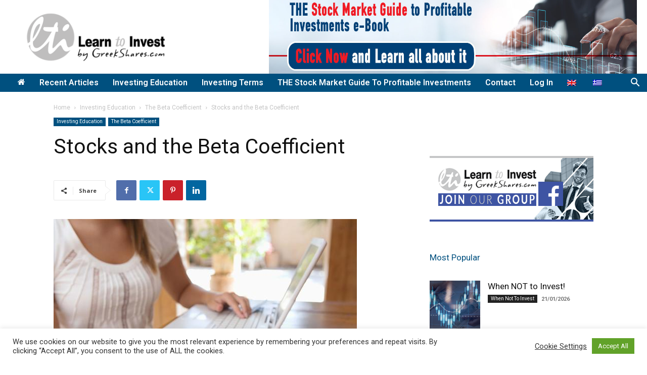

--- FILE ---
content_type: text/html; charset=utf-8
request_url: https://www.google.com/recaptcha/api2/aframe
body_size: -85
content:
<!DOCTYPE HTML><html><head><meta http-equiv="content-type" content="text/html; charset=UTF-8"></head><body><script nonce="v4Me0R1Gjkz3suBYNoSIgQ">/** Anti-fraud and anti-abuse applications only. See google.com/recaptcha */ try{var clients={'sodar':'https://pagead2.googlesyndication.com/pagead/sodar?'};window.addEventListener("message",function(a){try{if(a.source===window.parent){var b=JSON.parse(a.data);var c=clients[b['id']];if(c){var d=document.createElement('img');d.src=c+b['params']+'&rc='+(localStorage.getItem("rc::a")?sessionStorage.getItem("rc::b"):"");window.document.body.appendChild(d);sessionStorage.setItem("rc::e",parseInt(sessionStorage.getItem("rc::e")||0)+1);localStorage.setItem("rc::h",'1769114289763');}}}catch(b){}});window.parent.postMessage("_grecaptcha_ready", "*");}catch(b){}</script></body></html>

--- FILE ---
content_type: application/javascript; charset=utf-8
request_url: https://fundingchoicesmessages.google.com/f/AGSKWxWdfD4z28xkl9cF2zGYHF0HNV5OWoUZQXiUwb_2Gue8ex_rHI_Q8qzr0xz9Vzg2271VSCElBGKNW3l3suNzGFlctOCdJToclB7AL2GzQX2iOsqVDA_31aoCISBGUkASpdCDp7-gmlZUxDM1oifJ_kaOjqrjF-cnij8zmp6K1YZDGxxVnnetrdnkXUv7/_/ads/pop./newrightcolad./ad/random_/ero_line_/directads.
body_size: -1288
content:
window['b0885e61-8ffa-489c-82c4-1461d00703d6'] = true;